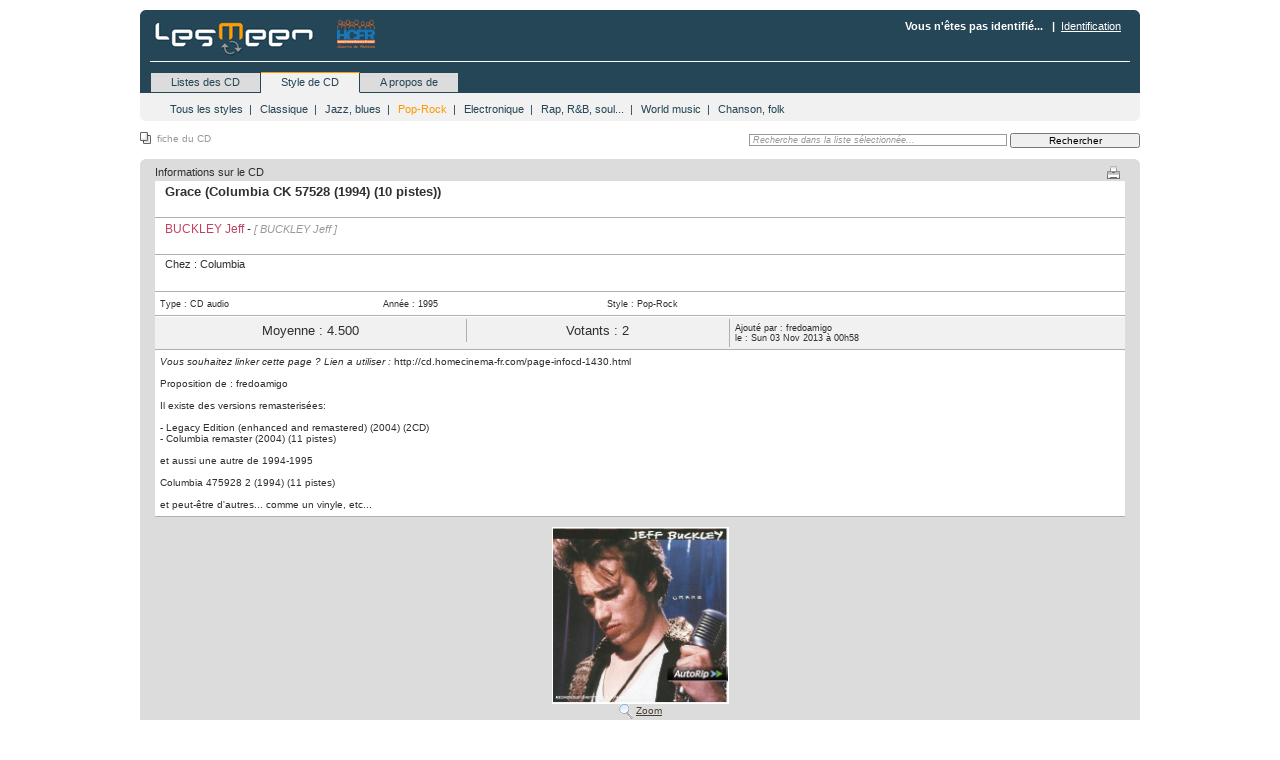

--- FILE ---
content_type: text/html; charset=UTF-8
request_url: https://cd.homecinema-fr.com/index.php?url=infocd&cdii=1430&lii=ar&liime=&num=0&q=&mii=2&lii=ar&cls=1&aii=0&stii=3&lbii=0&uii=0&urlcom=liste
body_size: 4662
content:
<!DOCTYPE html PUBLIC "-//W3C//DTD XHTML 1.0 Transitional//EN" "http://www.w3.org/TR/xhtml1/DTD/xhtml1-transitional.dtd">
<html xmlns="http://www.w3.org/1999/xhtml">
<head>
<title>LesMeen-CD : fiche du CD</title>
<meta charset="UTF-8"/>
<meta name="revisit-after" content="3 days" />
<meta name="description" content="Classement des meilleurs enregistrements de CD (SACD, SHM-cd, Blu-spec...) notés par des utilisateurs." />
<meta name="keywords" content="CD, classement, enregistrement, enregistrements, meilleur, meilleurs, SACD, blu-spec, SHM, CD audio, SHM-CD, Jazz, classique" />	
<meta name="robots" content="index,follow" />
<meta http-equiv="pragma" content="no-cache" />
<meta http-equiv="content-language" content="fr" />
<meta http-equiv="Content-Type" content="text/html; charset=UTF-8" />

<link rel="stylesheet" type="text/css" href="commun/style/global.css" />
<link rel="stylesheet" type="text/css" href="commun/style/icone.css" />
<link rel="stylesheet" type="text/css" href="commun/style/navigation.css" />
<link rel="stylesheet" type="text/css" href="commun/style/autocomplete.css" />
<link rel="stylesheet" type="text/css" href="commun/style/home.css" />
<link rel="stylesheet" type="text/css" href="commun/style/fen.css" />
<link rel="stylesheet" type="text/css" href="commun/style/thickbox.css" />
<link rel="stylesheet" type="text/css" href="commun/style/liste.css" />
<script type="text/javascript" src="fonctions/autocomplete/lib/jquery.js"></script>
<script type='text/javascript' src="fonctions/fonctions.js"></script>

<script type='text/javascript' src='fonctions/autocomplete/lib/jquery.bgiframe.min.js'></script>
<script type='text/javascript' src='fonctions/autocomplete/lib/jquery.ajaxQueue.js'></script>
<script type='text/javascript' src='fonctions/autocomplete/lib/thickbox-compressed.js'></script>
<script type='text/javascript' src='fonctions/autocomplete/jquery.autocomplete.js'></script>

<script type="text/javascript">
//<![CDATA[
$(document).ready(function() {
	$(".tab_content").hide();
	$("ul.tabs li:nth(1)").addClass("active").show(); 
	$(".tab_content:nth(1)").show(); 
	$("ul.tabs li").click(function() {
		$("ul.tabs li").removeClass("active"); 
		$(this).addClass("active"); 
		$(".tab_content").hide(); 
		var activeTab = $(this).find("a").attr("href"); 
		$(activeTab).fadeIn();
		return false;
	});
AffHeure();
});
//]]>
</script>
</head>
<body>
<div id="contenu">

	<div id="wrap">
	
	<div class="navbar">
		<input type="hidden" name="nav-hidden" id="nav-hidden" value="0" />
		<div class="inner"><span class="corners-top"><span></span></span>
			<ul class="linklist navlinks">
				<li><img src="/img/hcfr_logo.png" height="38"><p class="logo main" onclick="home();">&nbsp;</p></li>
				<li class="rightside"><strong>Vous n'êtes pas identifié...				&nbsp;&nbsp;|&nbsp;&nbsp;<a class='ahrefH' href='page-cnx.html' title='Connexion'>Identification</a>					</strong>
					&nbsp;&nbsp;</li>
			</ul>
      <ul class="tabs">
	       <li><a href="#tab1" title="Retour à l'accueil">Listes des CD</a></li>
	       <li><a href="#tab2">Style de CD</a></li>
	       	       
	       	       
	       					<li><a href="#tab3">A propos de</a></li>
						 
		 </ul>
			</div>
		</div>
				
		<div id="navigation" class="navmenu" style="display:block;" >
			<div class="inner">	
				<div id="tab_container" class="tab_container">
	         	 
            <div id="tab1" class="tab_content">
                  <ul class="linklist">
                     <li><a class='lienmenu' href="http://cd.homecinema-fr.com">Accueil du site</a>&nbsp;&nbsp;|&nbsp;</li>
                     <li><a class='lienmenu' href="index.php?url=liste&amp;lii=ts&amp;liime=&amp;stii=3&amp;mii=1">Toutes les listes</a>&nbsp;&nbsp;|&nbsp;</li>
                 <li><a title="le classement des meilleurs CD nominés et certifiés par les membres" class='lienmenu' href="index.php?url=liste&amp;lii=or&amp;liime=&amp;stii=3&amp;mii=1">Liste CD <strong>OR</strong></a>&nbsp;&nbsp;|&nbsp;</li>
                 <li><a title="la liste des CD pour lesqules 1 seule vote supplémentaire (le vôtre) l'amène en liste OR." class='lienmenuOut' href="index.php?url=liste&amp;lii=ar&amp;liime=&amp;stii=3&amp;mii=1">Liste CD <strong>ARGENT</strong></a>&nbsp;&nbsp;|&nbsp;</li>
                 <li><a title="des propositions diverses, nos futurs références. Votez pour les passer en liste ARGENT." class='lienmenu' href="index.php?url=liste&amp;lii=br&amp;liime=&amp;stii=3&amp;mii=1">Liste CD <strong>BRONZE</strong></a></li>

                     <li class="rightside">
                              <span id="LaDate"></span>
                        </li>
                     </ul>
               </div>
            <div id="tab2" class="tab_content">
                  <ul class="linklist">
                     <li><a class='lienmenu' href="index.php?url=liste&amp;lii=ar&amp;liime=&amp;stii=0&amp;mii=2">Tous les styles</a>&nbsp;&nbsp;|&nbsp;</li>
                 <li><a class='lienmenu' href="index.php?url=liste&amp;lii=ar&amp;liime=&amp;stii=1&amp;mii=2">Classique</a>&nbsp;&nbsp;|&nbsp;</li>
                 <li><a class='lienmenu' href="index.php?url=liste&amp;lii=ar&amp;liime=&amp;stii=2&amp;mii=2">Jazz, blues</a>&nbsp;&nbsp;|&nbsp;</li>
                 <li><a class='lienmenuOut' href="index.php?url=liste&amp;lii=ar&amp;liime=&amp;stii=3&amp;mii=2">Pop-Rock</a>&nbsp;&nbsp;|&nbsp;</li>
                 <li><a class='lienmenu' href="index.php?url=liste&amp;lii=ar&amp;liime=&amp;stii=4&amp;mii=2">Electronique</a>&nbsp;&nbsp;|&nbsp;</li>
                  <li><a class='lienmenu' href="index.php?url=liste&amp;lii=ar&amp;liime=&amp;stii=5&amp;mii=2">Rap, R&amp;B, soul...</a>&nbsp;&nbsp;|&nbsp;</li>
                  <li><a class='lienmenu' href="index.php?url=liste&amp;lii=ar&amp;liime=&amp;stii=6&amp;mii=2">World music</a>&nbsp;&nbsp;|&nbsp;</li>
                  <li><a class='lienmenu' href="index.php?url=liste&amp;lii=ar&amp;liime=&amp;stii=7&amp;mii=2">Chanson, folk</a></li>
                  </ul>
           </div>

                                                                                    					 
						<div id="tab3" class="tab_content">
							<ul class="linklist">
					 			<li><a class='lienmenu' href="index.php?url=liste-membre&amp;mii=3">Liste des membres</a>&nbsp;&nbsp;|&nbsp;</li>
					 			<li><a class='lienmenu' href="index.php?url=contact&amp;mii=3">Contact</a>&nbsp;&nbsp;|&nbsp;</li>
					 			<li><a class='lienmenu' href="index.php?url=faq&amp;mii=3">FAQ</a></li>
					 		</ul>
					 </div>
						     
	      </div>
		
		<span class="corners-bottom"><span></span></span></div>
	</div>

	<br />
		<div id="navfiltre">
		<div class="leftside icon-pages">fiche du CD						</div>
			<div class="rightside">
			
					<form name="fsearch" id="fsearch" action="?url=research" method="post">
						
						<input type="hidden" name="lii" id="lii" value="ar" />
						<input type="hidden" name="cls" id="cls" value="1" />
						<input type="hidden" name="aii" id="aii" value="0" />
						<input type="hidden" name="stii" id="stii" value="3" />
						<input type="hidden" name="lbii" id="lbii" value="0" />
						<input type="hidden" name="urlcom" id="urlcom" value="infocd" />
						<input type="hidden" name="mii" id="mii" value="2" />
						<input type="hidden" name="liime" id="liime" value="" />
						<p style="text-align-center;"><input type="text" class="InputR" id="mcle" name="mcle" style="width:250px;" maxlength="254" value="Recherche dans la liste sélectionnée..." />&nbsp;<input class="bouton" title="Rechercher dans les listes sélectionnées" type="button" value="Rechercher" style="width:130px;" onclick="search();"  /></p>
					
					</form>
				
			</div>
	</div>
	<br />

<script type="text/javascript" language="javascript">
function goBack(){
	document.location.href="http://www.lesmeen.fr/index.php?url=liste&lii=ar&cls=1&stii=3&mii=2&cdii=1430";
}		
function admMod(id){
	document.location.href="index.php?url=modif-cd&amp;cdii="+id+"&lii=ar&cls=1&stii=3&mii=2&cdii=1430&urlcom=liste";
}
</script>
<div class="contenuInf">
		<div class="CDinfo">
			<div class="inner"><span class="corners-top"><span></span></span>
				<ul class="CDinfoTit">
					<li>Informations sur le CD</li>
					<li class="icon-imprim rightside main" onclick="javascript:window.print();">&nbsp;</li>
				</ul>

				<ul class="CDinfo">
					<li class="row bg1">
						<dl class="icon">
							<dt><span class="nomTitreCd" title="Grace (Columbia CK 57528 (1994) (10 pistes))" >Grace (Columbia CK 57528 (1994) (10 pistes))</span></dt>
						</dl>
					</li>
					<li class="row bg1">
						<dl class="icon">
							<dt><span class="nomArtCd" title="BUCKLEY Jeff" >BUCKLEY Jeff</span> <em> - <span class="nomComp" title="BUCKLEY Jeff" >[ BUCKLEY Jeff ]</span></em></dt>
						</dl>
					</li>
					<li class="row bg1">
						<dl class="icon">
							<dt><span class="labelArt" title="Columbia" >Chez : Columbia</span></dt>
						</dl>
					</li>
					
					<li class="rowFin bg1">
						<div id="infosP">
							<dl class="icon">
									<dd class="type">Type&nbsp;:&nbsp;CD audio</dd>
									<dd class="annee">Année&nbsp;:&nbsp;1995</dd>
									<dd class="style">Style&nbsp;:&nbsp;Pop-Rock</dd>
							</dl>
						</div>
					</li>
					
					<li class="rowNote bg2">
						<dl class="icon">
							<dd class="note">Moyenne&nbsp;:&nbsp;4.500</dd>
							<dd class="votant">Votants&nbsp;:&nbsp;2</dd>
							<dd class="dateinser">Ajouté par&nbsp;:&nbsp;fredoamigo<br />le&nbsp;:&nbsp;Sun 03 Nov 2013 &agrave; 00h58</dd>
							
						</dl>
					</li>
					
					<li class="rowCommentCd bg1">
						<dl class="icon">
							<dd class="commentCd"><em>Vous souhaitez linker cette page ? Lien a utiliser : </em>http://cd.homecinema-fr.com/page-infocd-1430.html<br /><br />Proposition de : fredoamigo<br />
<br />
Il existe des versions remasterisées:<br />
<br />
- Legacy Edition (enhanced and remastered) (2004) (2CD)<br />
- Columbia remaster (2004) (11 pistes)<br />
<br />
et aussi une autre de 1994-1995<br />
<br />
Columbia 475928 2 (1994) (11 pistes)<br />
<br />
et peut-être d'autres... comme un vinyle, etc...</dd>
						</dl>
					</li>
				
					<li class="pochette">
						<span>
								<a href="imgCd/xeeqfs7lr4.jpg" title="Pochette de cet album" class="thickbox"><img src="imgCd/xeeqfs7lr4.jpg" alt="Pochette de cet album" style="width: 175px;height: 175px;" class="imgClick" /></a>
								<br />
								<img src="img/icone/zoom.gif" style="vertical-align: middle;" alt="Zoom de l'image" />&nbsp;<a href="imgCd/xeeqfs7lr4.jpg" title="Pochette de cet album" class="thickbox">Zoom</a>
						</span>
					</li>
					
										<li class="rowCommentCd bg1">
						<dl class="icon">
							<dt><span class="labelArt" title="Lien sites marchants, infos complémentaires..." ><em>Infos complémentaires sur : </em><a href="http://www.amazon.fr/Grace-Jeff-Buckley/dp/B0002VJT4U/ref=sr_1_1?s=music&ie=UTF8&qid=1383436474&sr=1-1&keywords=jeff+buckley" target="_blank">http://www.amazon.fr/Grace-Jeff-Buckley/dp/B0002VJT4U/ref=sr_1_1?s=mus...</a></span></dt>
						</dl>
					</li>
												</ul>
				
			<span class="corners-bottom"><span></span></span></div>
	</div>
</div>
<br />
<div class="contenuInf">	
	<div class="CDinfo">
		<div class="inner"><span class="corners-top"><span></span></span>
			<ul class="CDinfo">
					<li class="header">
						<dl class="icon">
							<dt>Liste des notes et commentaires</dt>
						</dl>
					</li>
				</ul>
										
			
					<ul class="CDinfo">
						<li class="rowComment bg1">
							<dl class="icon">
								<dd class="noteCo">4.400</dd>
								<dd class="Comment">plage 1 "mojo pin ..... c'est bien mais , pas le meilleur 4.0<br />
plage 2 "grace ..... là , c'est un peut mieux ..4.2<br />
plage 3 "last goodbye ...artistiquement mon préféré ..la prise est très bonne aussi 4.2<br />
plage 4 " lilac wine ...là , on approches la perfection 4.8<br />
plage 5 " so real ... voix & batterie parfaites ..guitare en retrait ..mais toujours très bon niveau 4.5<br />
plage 6"hallelujah ..l'impression (a volume réaliste) que le chanteur est devant en chair est en os ..fabuleux ! mais plus "facile" pour la prise ..1 guitare 1 voix ... 4.5<br />
plage 7 ..."lover your should ....le meilleur de cet album ! tout est quasiment parfait ..guitares , batterie , voix ..4.9<br />
plage 8 " corpus cristi ..comme pour la"6 ..4.5<br />
plage 9 " eternal life ...dommage :-? 3.0<br />
plage10 "dream brother ...4.3<br />
<br />
dans l'ensemble les timbres sont vraiment très bon ...la définition très bonne pour la voix . moins , pour les autre instrument mais d'un très bon niveaux qu en même ! l'image stéréophonique est bonne ..le positionnement des instruments est stable et réaliste ..mais pas d'effets 3d ..manque un peut de largeur ..profondeur correcte ..<br />
4.4 pour ma note globale<br /><br /><em><img src="img/icone/post.gif" alt="Date de la note" />&nbsp;Le Sun 03 Nov 2013 &agrave; 15h23</em></dd>
								<dd class="userId">fredoamigo										
									
								</dd>
							</dl>
						</li>
					</ul>
										
			
					<ul class="CDinfo">
						<li class="rowComment bg2">
							<dl class="icon">
								<dd class="noteCo">4.600</dd>
								<dd class="Comment">J'ai pu écouter la version de 1994, c'est attachant, mais pas sans défauts.<br />
Niveau sonore trop élevé (foobar indique souvent -10dB et les pointes sont dans le 0), il y a de la compression, et surtout du clipping. Par contre, on ne ressent trop de frustration à l'écoute. Plage 2 par exemple, dans le passage fort de la fin du morceau, on a bien de la saturation. Un peu de souffle, mais çà, j'aime, çà veut dire qu'on n'a pas trop trafiqué.<br />
Voix trop proche par moments et parfois aussi avec beaucoup d'écho par rapport à l'orchestre. C'est voulu. Timbres corrects, sans plus, pas extra-fins non plus.<br />
4,70 pour moi, ce qui confirme un disque plaisant à l'écoute et assez rare dans ce genre de musique.<br />
4,60 après quelques morceaux, car on sent finalement l'effet de la compression sur les oreilles (douleur)<br /><br /><em><img src="img/icone/post.gif" alt="Date de la note" />&nbsp;Le Wed 29 Jan 2014 &agrave; 18h01</em></dd>
								<dd class="userId">jbpfrance										
									
								</dd>
							</dl>
						</li>
					</ul>
										<span class="corners-bottom"><span></span></span></div>
	</div>
</div>
<br />
<div class="contenuInf">
	<div class="CDinfo">
		<div class="inner"><span class="corners-top"><span></span></span>
			<fieldset class="submit-buttons">
				<input type="button" class="bouton" name="Retour" value="Retour à la page précédente" onclick="goBack();" style="width:250px;" />
			</fieldset>
		<span class="corners-bottom"><span></span></span></div>
	</div>
</div>
	<div id="Footer">
		<br /><br /><br />
		<p align="center" class="footer">© 2009-2021 Renaud D - Tous droits réservés - <a href="page-contact.html">Contacts</a> - Appli : V2.99h</p>
		<br />
	</div>

</div>
</div>
</body>
</html>



--- FILE ---
content_type: text/css
request_url: https://cd.homecinema-fr.com/commun/style/global.css
body_size: 1371
content:
*{padding-bottom: 0px; margin: 0px; padding-left: 0px; padding-right: 0px; padding-top: 0px;}
html {margin-bottom: 1px; height: 100%; font-size: 100%;}
* html table {font-size: 100%;}
* html select {font-size: 100%;}
* html input {font-size: 100%;}
* html hr {	margin: 0px;}
* html span.corners-top {background-image: url(../img/layer/corners_left.gif);}
* html span.corners-bottom {background-image: url(../img/layer/corners_left.gif);}
* html span.corners-top span {background-image: url(../img/layer/corners_right.gif);}
* html span.corners-bottom span {background-image: url(../img/layer/corners_right.gif);}
* html span.corners-top_g {background-image: url(../img/layer/corners_left_g.gif);}
* html span.corners-bottom_g {background-image: url(../img/layer/corners_left_g.gif);}
* html span.corners-top_g span {background-image: url(../img/layer/corners_right_g.gif);}
* html span.corners-bottom_g span {background-image: url(../img/layer/corners_right_g.gif);}
* html .navbar {height: 4%; overflow: hidden;}
body {padding-bottom: 12px; background-color: #ffffff; margin: 0px; padding-left: 0px; padding-right: 0px; font-family: verdana, helvetica, arial, sans-serif; font-size: 10px; padding-top: 10px; color: #999999;}
h3 {border-bottom: #ffffff 1px solid; padding-bottom: 2px; text-transform: uppercase; margin-top: 20px; font-family: arial, helvetica, sans-serif; margin-bottom: 3px; color: #463F32; font-size: 1.05em; font-weight: bold;}
p{line-height: 1.3em; margin-bottom: 0px; font-size: 1.1em;}
img {border: 0px;}
hr{border-bottom: #ffffff 0px; border-left: #ffffff 0px; margin: 5px 0px; display: block; height: 1px; clear: both; border-top: #cccccc 1px solid; border-right: #ffffff 0px;}
hr.dashed {margin: 10px 0px; border-top: #cccccc 1px dashed;}
hr.divider {display: none;}
p.right {text-align: right;}
a:link {color: #463f32; text-decoration: underline;}
a:visited {color: #463f32; text-decoration: underline;}
a:hover {color: #ff9900; text-decoration: underline;}
a:active {color: #463f32; text-decoration: underline;}
a.fontsize {background-image: none; width: 29px; background-position: 0px -1px;}
a.fontsize:hover {background-position: 0px -20px; text-decoration: none;}
span.resRech{color: #ff9900; font-weight: bold;}
a.RechClass{color: #463f32; cursor:pointer;	text-decoration:underline;}
a.RechClass:hover{color: #ff9900; cursor:pointer; text-decoration:underline;}
a.identref{color: #ffffff; cursor:pointer;	text-decoration:underline;}
a.identref:hover{color: #ff9900; cursor:pointer;	text-decoration:underline;}
fieldset {border-right-width: 0px; font-family: verdana, helvetica, arial, sans-serif; border-top-width: 0px; border-bottom-width: 0px; font-size: 1.1em; border-left-width: 0px}
fieldset dl{padding-bottom: 4px;	padding-left: 0px;	padding-right: 0px;	padding-top: 4px;}
fieldset dt{text-align: right;	width: 20%;	display: block;	float: left;}
fieldset dd{margin-bottom: 3px;	margin-left: 21%;	vertical-align: top;}
.inputOn{overflow:hidden;	padding-bottom: 0px; padding-left: 3px; padding-right: 3px; font-family: verdana, helvetica, arial, sans-serif; font-size: 1em; vertical-align: middle; font-weight: normal; padding-top: 0px;	border : 1px solid #999999;}
.InputR{overflow:hidden;	padding-bottom: 0px; padding-left: 3px; padding-right: 3px; font-family: verdana, helvetica, arial, sans-serif; font-size: 0.8em; vertical-align: middle; font-weight: normal; font-style:italic;	color:#999999;border : 1px solid #999999;	padding-top: 0px;}
.InputROn{overflow:hidden;	padding-bottom: 0px; padding-left: 3px; padding-right: 3px; font-family: verdana, helvetica, arial, sans-serif; font-size: 0.8em;	vertical-align: middle; font-weight: normal; padding-top: 0px;border : 1px solid #254657;}
input[type=password]{overflow:hidden;padding-bottom: 0px; padding-left: 3px; padding-right: 3px; font-family: verdana, helvetica, arial, sans-serif; font-size: 1em; vertical-align: middle; font-weight: normal; padding-top: 0px;	border : 1px solid #999999;}
input[type=button]{overflow:hidden;	padding-bottom: 0px; padding-left: 3px; padding-right: 3px; font-family: verdana, helvetica, arial, sans-serif; font-size: 0.9em; vertical-align: middle; font-weight: normal; padding-top: 0px;}
input[type=submit]{overflow:hidden;padding-bottom: 0px; padding-left: 3px; padding-right: 3px; font-family: verdana, helvetica, arial, sans-serif; font-size: 1em; vertical-align: middle; font-weight: normal; padding-top: 0px;}
textarea{overflow:auto;	padding-bottom: 0px; padding-left: 3px; padding-right: 3px; font-family: verdana, helvetica, arial, sans-serif; font-size: 1em; vertical-align: middle; font-weight: normal; padding-top: 0px;}
.inputOff{padding-bottom: 0px; padding-left: 3px; padding-right: 3px; font-family: verdana, helvetica, arial, sans-serif; font-style: italic; font-size: 1em; vertical-align: middle; font-weight: normal; padding-top: 0px; background-color: #ebebeb; border : 1px solid #999999;}
.inputErr{background-color: #FFF9F0;}
select{border: #99999 1px solid; padding-bottom: 0px; background-color: #ffffff; padding-left: 3px; font-family: verdana, helvetica, arial, sans-serif; font-size: 1em; vertical-align: middle; cursor: pointer; font-weight: normal; padding-top: 0px;}
option {padding-right: 1em;}
option.disabled-option {color: graytext;}
label {padding-right: 5px; color: #666666; cursor: default;}
label input {vertical-align: middle;}
label img {vertical-align: middle;}
ul.linklist {height: 4%; overflow: hidden;}
ul.avantListe {overflow: hidden;}
select.import {border-bottom-color: #666666; background-color: #fff9f0; border-top-color: #666666; border-right-color: #666666; border-left-color: #666666;}
select.selectOff {border-bottom-color: #666666; background-color: #ebebeb; border-top-color: #666666; border-right-color: #666666; border-left-color: #666666;}
label {color: #666666;}
.main{cursor:pointer;}
p.enreg{color:#ff7200;text-align:center;margin:5px;}
p.notin{color:#5b5b5b;text-align:center;margin:10px;}
span.error{color:#ff7200;font-weight:bold;}
p.errorMsg{color:#ff7200;text-align:center;margin:1px;}
p.menuliste{color:#5b5b5b;text-align:center;margin:5px;}
ul.faq{	margin-left: 15px;}
ul.faq li{	font-size: 100%;	color: #5b5b5b; list-style-type: none;	padding-left: 15px;}
p.footer{color:#666666;	text-align:center;font-size: 9px;}
p.footer a{	color:#666666;	text-align:center;font-size: 9px; text-decoration:underline;}
p.footer a:hover{	color:#ff9900;	text-align:center;font-size: 9px; text-decoration:underline;}
.bouton{padding-left: 3px; padding-right: 3px; font-family: verdana, helvetica, arial, sans-serif; font-size: 0.9em; vertical-align: middle; font-weight: normal; padding-top: 0px;}
.loadbloc{color:#999999;text-align:center;	padding-top:25px; padding-bottom:25px;}